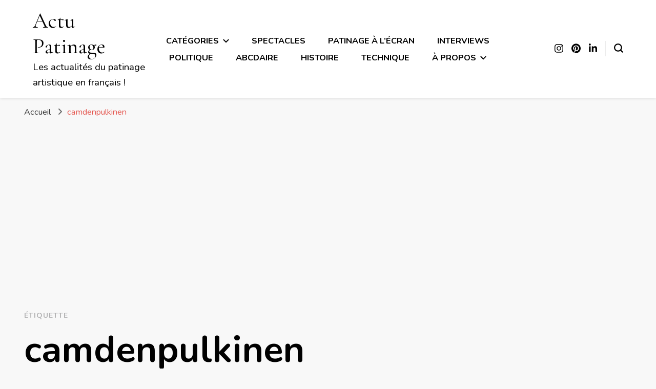

--- FILE ---
content_type: text/html; charset=utf-8
request_url: https://www.google.com/recaptcha/api2/aframe
body_size: 268
content:
<!DOCTYPE HTML><html><head><meta http-equiv="content-type" content="text/html; charset=UTF-8"></head><body><script nonce="ZpyDGLhtX-jq9HrY1ox2CA">/** Anti-fraud and anti-abuse applications only. See google.com/recaptcha */ try{var clients={'sodar':'https://pagead2.googlesyndication.com/pagead/sodar?'};window.addEventListener("message",function(a){try{if(a.source===window.parent){var b=JSON.parse(a.data);var c=clients[b['id']];if(c){var d=document.createElement('img');d.src=c+b['params']+'&rc='+(localStorage.getItem("rc::a")?sessionStorage.getItem("rc::b"):"");window.document.body.appendChild(d);sessionStorage.setItem("rc::e",parseInt(sessionStorage.getItem("rc::e")||0)+1);localStorage.setItem("rc::h",'1768850156452');}}}catch(b){}});window.parent.postMessage("_grecaptcha_ready", "*");}catch(b){}</script></body></html>